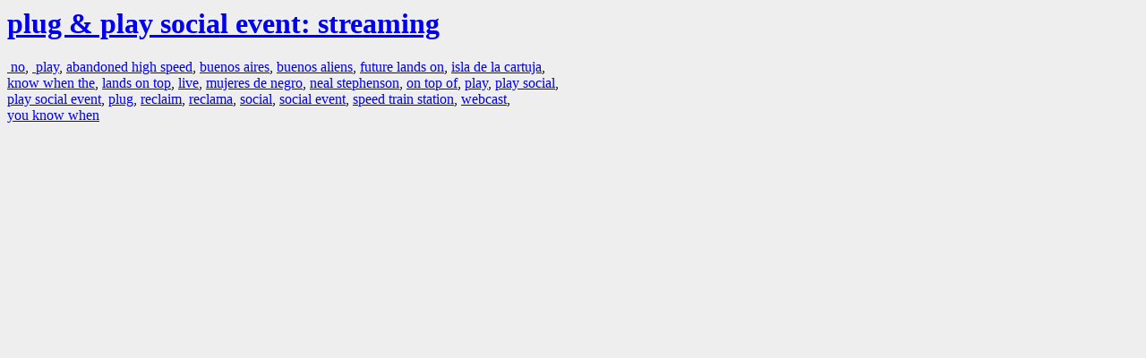

--- FILE ---
content_type: text/html; charset=UTF-8
request_url: https://la.indymedia.org/tags/index.php?id=26391
body_size: 561
content:
<html>
<head>
<title>LA Indymedia : tag web : plug & play social event: streaming</title>
<link rel="stylesheet" href="main.css" />
<meta name="robots" content="noindex" />
</head>
<body>
<a href="/display.php?id=26391"><h1>plug & play social event: streaming</h1></a>

<a href='tags.php?id=33079'>&nbsp;no</a>, <a href='tags.php?id=60378'>&nbsp;play</a>, <a href='tags.php?id=144789'>abandoned&nbsp;high&nbsp;speed</a>, <a href='tags.php?id=3742'>buenos&nbsp;aires</a>, <a href='tags.php?id=144797'>buenos&nbsp;aliens</a>, <a href='tags.php?id=299006'>future&nbsp;lands&nbsp;on</a>, <a href='tags.php?id=144793'>isla&nbsp;de&nbsp;la&nbsp;cartuja</a>, <a href='tags.php?id=299007'>know&nbsp;when&nbsp;the</a>, <a href='tags.php?id=299009'>lands&nbsp;on&nbsp;top</a>, <a href='tags.php?id=1028'>live</a>, <a href='tags.php?id=144798'>mujeres&nbsp;de&nbsp;negro</a>, <a href='tags.php?id=144795'>neal&nbsp;stephenson</a>, <a href='tags.php?id=98791'>on&nbsp;top&nbsp;of</a>, <a href='tags.php?id=20222'>play</a>, <a href='tags.php?id=299005'>play&nbsp;social</a>, <a href='tags.php?id=144791'>play&nbsp;social&nbsp;event</a>, <a href='tags.php?id=239690'>plug</a>, <a href='tags.php?id=8890'>reclaim</a>, <a href='tags.php?id=144788'>reclama</a>, <a href='tags.php?id=1951'>social</a>, <a href='tags.php?id=299004'>social&nbsp;event</a>, <a href='tags.php?id=144786'>speed&nbsp;train&nbsp;station</a>, <a href='tags.php?id=63528'>webcast</a>, <a href='tags.php?id=299008'>you&nbsp;know&nbsp;when</a>
</body>
</html>
